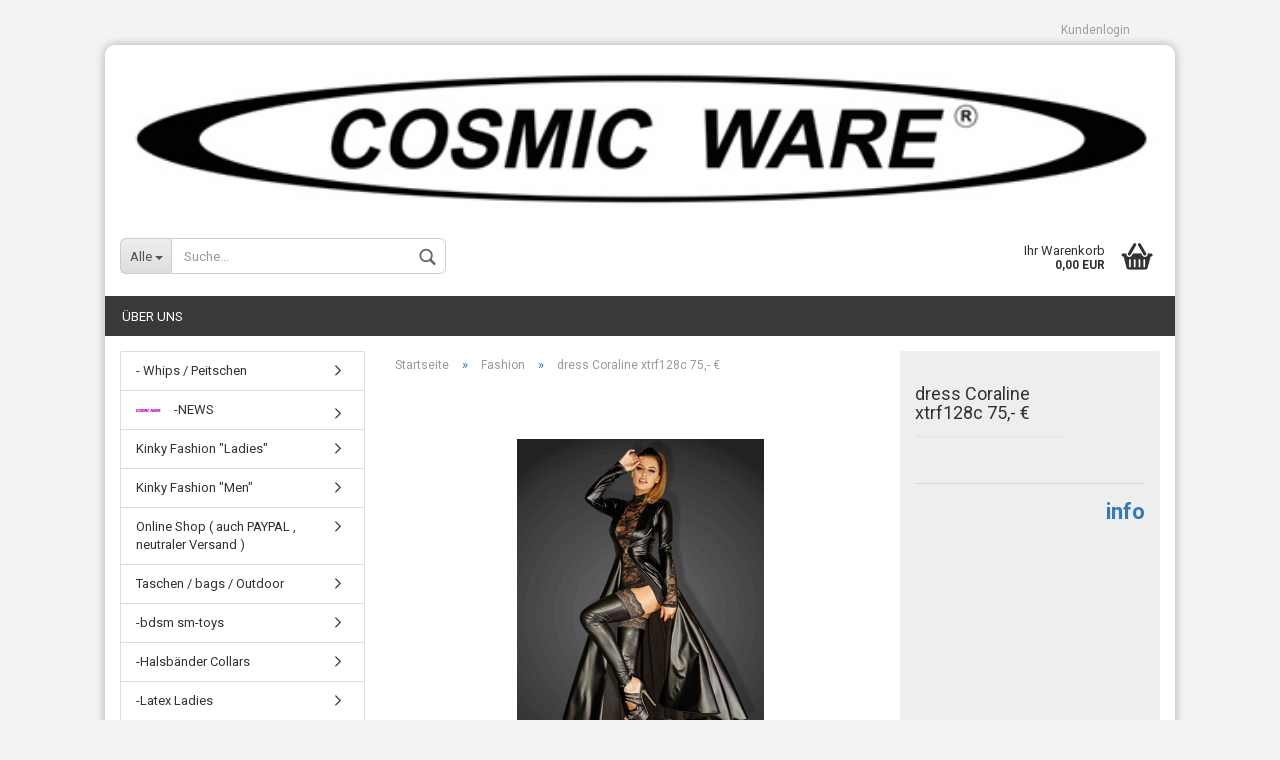

--- FILE ---
content_type: text/html; charset=utf-8
request_url: https://www.cosmic-ware.de/de/dress-xtrf128c.html
body_size: 8070
content:



	<!DOCTYPE html>
	<html xmlns="http://www.w3.org/1999/xhtml" dir="ltr" lang="de">
		
			<head>
				
					
	
					<!--
			
					=========================================================
					Shopsoftware by Gambio GmbH (c) 2005-2018 [www.gambio.de]
					=========================================================
			
					Gambio GmbH offers you highly scalable E-Commerce-Solutions and Services.
					The Shopsoftware is redistributable under the GNU General Public License (Version 2) [http://www.gnu.org/licenses/gpl-2.0.html].
					based on: E-Commerce Engine Copyright (c) 2006 xt:Commerce, created by Mario Zanier & Guido Winger and licensed under GNU/GPL.
					Information and contribution at http://www.xt-commerce.com
			
					=========================================================
					Please visit our website: www.gambio.de
					=========================================================
			
					-->
				
	
				
					<meta name="viewport" content="width=device-width, initial-scale=1, minimum-scale=1.0, maximum-scale=1.0, user-scalable=no" />
				
	
				
					<meta http-equiv="Content-Type" content="text/html; charset=utf-8" />
		<meta name="language" content="de" />
		<meta name="google-site-verification" content="pQwrpxJSUEdKz9IavckVZGvO03p9ZomqJx674bq8VlY" />
		<meta name="keywords" content="Noir handmade  Noir-Handmade" />
		<title>Cosmic Ware - dress  Coraline xtrf128c 75,- €</title>

				
	
				
					<base href="https://www.cosmic-ware.de/" />
				
	
				
											
							<link rel="shortcut icon" href="https://www.cosmic-ware.de/images/logos/favicon.ico" type="image/x-icon" />
						
									
	
				
											
							<link rel="apple-touch-icon" href="https://www.cosmic-ware.de/images/logos/favicon.png" />
						
									
	
				
											
							<link id="main-css" type="text/css" rel="stylesheet" href="templates/Honeygrid/main.min.css?bust=1761984961" />
						
									
	
				
					<!--[if lt IE 9]>
					<link type="text/css" rel="stylesheet" href="templates/Honeygrid/styles/ie8.css" />
					<![endif]-->
				
	
				
					<meta name="robots" content="index,follow" />
		<link rel="canonical" href="https://www.cosmic-ware.de/de/dress-xtrf128c.html" />
		<link rel="alternate" hreflang="x-default" href="https://www.cosmic-ware.de/de/dress-xtrf128c.html" />
		<link rel="alternate" hreflang="en" href="https://www.cosmic-ware.de/en/product-1465.html" />
		<link rel="alternate" hreflang="de" href="https://www.cosmic-ware.de/de/dress-xtrf128c.html" />
		
				
	
				
									
				
				
									
			
			</head>
		
		
			<body class="page-product-info"
				  data-gambio-namespace="https://www.cosmic-ware.de/templates/Honeygrid/assets/javascript/engine"
				  data-jse-namespace="https://www.cosmic-ware.de/JSEngine/build"
				  data-gambio-widget="input_number responsive_image_loader transitions header image_maps modal history dropdown core_workarounds anchor"
				  data-input_number-separator=","
					>
		
				
					
				
		



	


	
	
		<div id="outer-wrapper" >
			
				<header id="header" class="navbar">
					
					
																													
																
						





	<div id="topbar-container">
						
		
					
		
		
			<div class="navbar-topbar">
				
					<nav data-gambio-widget="menu link_crypter" data-menu-switch-element-position="false" data-menu-events='{"desktop": ["click"], "mobile": ["click"]}' data-menu-ignore-class="dropdown-menu">
						<ul class="nav navbar-nav navbar-right">

							
							
							
															
							
							
															
							
							
															
			
														
							
																	
										<li class="dropdown navbar-topbar-item first">
											<a title="Anmeldung" href="/de/dress-xtrf128c.html#" class="dropdown-toggle" data-toggle-hover="dropdown">
												Kundenlogin
												<span class="fa fa-sign-in visible-xs-block"></span>
											</a>
											




	<ul class="dropdown-menu dropdown-menu-login arrow-top">
		
			<li class="arrow"></li>
		
		
		
			<li class="dropdown-header hidden-xs">Kundenlogin</li>
		
		
		
			<li>
				<form action="https://www.cosmic-ware.de/de/login.php?action=process" method="post" class="form-horizontal">
					
						<div class="form-group">
							<input type="email" id="login-username" class="form-control" placeholder="E-Mail" name="email_address" />
						</div>
					
					
						<div class="form-group">
							<input type="password" id="login-password" class="form-control" placeholder="Passwort" name="password" />
						</div>
					
					
						<div class="dropdown-footer row">
							
								<input type="submit" class="btn btn-primary btn-block" value="Anmelden" />
							
	

	
							<ul>
								
									<li>
										<a title="Konto erstellen" href="https://www.cosmic-ware.de/de/login.php">
											Konto erstellen
										</a>
									</li>
								
								
									<li>
										<a title="Passwort vergessen?" href="https://www.cosmic-ware.de/de/password_double_opt.php">
											Passwort vergessen?
										</a>
									</li>
								
							</ul>
						</div>
					
				</form>
			</li>
		
	</ul>

										</li>
									
															

							
							
							
															
			
						</ul>
					</nav>
				
			</div>
		
	</div>

					
			
					
						<div class="inside">
				
							<div class="row">
					
								
																																									
									<div class="navbar-header" data-gambio-widget="mobile_menu">
																					
													
		<div id="navbar-brand" class="navbar-brand">
			<a href="https://www.cosmic-ware.de/" title="Cosmic Ware">
				<img class="img-responsive" src="https://www.cosmic-ware.de/images/logos/bannertextil600pix_logo.jpg" alt="Cosmic Ware-Logo">
			</a>
		</div>
	

											
																				
											
	
	
			
	
		<button type="button" class="navbar-toggle" data-mobile_menu-target="#categories .navbar-collapse"
		        data-mobile_menu-body-class="categories-open" data-mobile_menu-toggle-content-visibility>
			<i class="gm-menu"></i>
		</button>
	
	
	
		<button type="button" class="navbar-toggle cart-icon" data-mobile_menu-location="shopping_cart.php">
			<i class="gm-cart-basket"></i>
			<span class="cart-products-count hidden">
				0
			</span>
		</button>
	
	
			
			<button type="button" class="navbar-toggle" data-mobile_menu-target="#search" data-mobile_menu-body-class="search-open"
					data-mobile_menu-toggle-content-visibility>
				<i class="gm-search"></i>
			</button>
		
	
										
									</div>
								
								
								
																			






	<div id="search" class="navbar-search collapse navbar-collapse">
		
		
						<p class="navbar-search-header dropdown-header">Suche</p>
		
		
		
			<form action="de/advanced_search_result.php" method="get" data-gambio-widget="live_search">
		
				<div class="navbar-search-input-group input-group">
					<div class="navbar-search-input-group-btn input-group-btn custom-dropdown" data-dropdown-trigger-change="false" data-dropdown-trigger-no-change="false">
						
						
							<button type="button" class="btn btn-default dropdown-toggle" data-toggle="dropdown" aria-haspopup="true" aria-expanded="false">
								<span class="dropdown-name">Alle</span> <span class="caret"></span>
							</button>
						
						
						
															
									<ul class="dropdown-menu">
																				
												<li><a href="#" data-rel="0">Alle</a></li>
											
																							
													<li><a href="#" data-rel="32">- Whips / Peitschen</a></li>
												
																							
													<li><a href="#" data-rel="68">-NEWS</a></li>
												
																							
													<li><a href="#" data-rel="78">Kinky Fashion "Ladies"</a></li>
												
																							
													<li><a href="#" data-rel="79">Kinky Fashion "Men"</a></li>
												
																							
													<li><a href="#" data-rel="80">Online Shop ( auch PAYPAL , neutraler  Versand )</a></li>
												
																							
													<li><a href="#" data-rel="83">Taschen / bags / Outdoor</a></li>
												
																							
													<li><a href="#" data-rel="19">-Latex Ladies</a></li>
												
																							
													<li><a href="#" data-rel="31">-bdsm sm-toys</a></li>
												
																							
													<li><a href="#" data-rel="46">-Halsbänder Collars</a></li>
												
																							
													<li><a href="#" data-rel="69">Accessoires / Jewellery / Bijoux</a></li>
												
																							
													<li><a href="#" data-rel="74">Fashion</a></li>
												
																							
													<li><a href="#" data-rel="27">-Latex für Ihn rubber men</a></li>
												
																							
													<li><a href="#" data-rel="23">-leder für ihn leather men</a></li>
												
																							
													<li><a href="#" data-rel="21">-High Heels Schuhe Stiefel</a></li>
												
																							
													<li><a href="#" data-rel="24">-Bondage Fesseln Seile</a></li>
												
																							
													<li><a href="#" data-rel="26">Korsetts / Gothic / Burlesque</a></li>
												
																							
													<li><a href="#" data-rel="28">-Lack Fashion für Sie</a></li>
												
																							
													<li><a href="#" data-rel="35">-Leder für Sie Leather ladies</a></li>
												
																							
													<li><a href="#" data-rel="82">Home &  Living - Summer</a></li>
												
																							
													<li><a href="#" data-rel="85">SALE</a></li>
												
																							
													<li><a href="#" data-rel="42">-Größentabelle size chart</a></li>
												
											
										
									</ul>
								
													
						
						
															
									<select name="categories_id" id="search-categories-id">
										<option value="0">Alle</option>
																																	
													<option value="32">- Whips / Peitschen</option>
												
																							
													<option value="68">-NEWS</option>
												
																							
													<option value="78">Kinky Fashion "Ladies"</option>
												
																							
													<option value="79">Kinky Fashion "Men"</option>
												
																							
													<option value="80">Online Shop ( auch PAYPAL , neutraler  Versand )</option>
												
																							
													<option value="83">Taschen / bags / Outdoor</option>
												
																							
													<option value="19">-Latex Ladies</option>
												
																							
													<option value="31">-bdsm sm-toys</option>
												
																							
													<option value="46">-Halsbänder Collars</option>
												
																							
													<option value="69">Accessoires / Jewellery / Bijoux</option>
												
																							
													<option value="74">Fashion</option>
												
																							
													<option value="27">-Latex für Ihn rubber men</option>
												
																							
													<option value="23">-leder für ihn leather men</option>
												
																							
													<option value="21">-High Heels Schuhe Stiefel</option>
												
																							
													<option value="24">-Bondage Fesseln Seile</option>
												
																							
													<option value="26">Korsetts / Gothic / Burlesque</option>
												
																							
													<option value="28">-Lack Fashion für Sie</option>
												
																							
													<option value="35">-Leder für Sie Leather ladies</option>
												
																							
													<option value="82">Home &  Living - Summer</option>
												
																							
													<option value="85">SALE</option>
												
																							
													<option value="42">-Größentabelle size chart</option>
												
											
										
									</select>
								
													
						
					</div>
					<input type="text" name="keywords" placeholder="Suche..." class="form-control search-input" autocomplete="off" />
					
					
						<button type="submit" class="gm-search form-control-feedback"></button>
					
					
				</div>
		
				
									<input type="hidden" value="1" name="inc_subcat" />
								
				
					<div class="navbar-search-footer visible-xs-block">
						
							<button class="btn btn-primary btn-block" type="submit">
								Suche...
							</button>
						
						
							<a href="advanced_search.php" class="btn btn-default btn-block" title="Erweiterte Suche">
								Erweiterte Suche
							</a>
						
					</div>
				
				
				<div class="search-result-container"></div>
		
			</form>
		
	</div>

																	
							
								
																			
											
	<div class="custom-container">
		
			<div class="inside">
				
											
							<!--&nbsp;-->
						
									
			</div>
		
	</div>

										
																	
							
								
																			
																						


	<nav id="cart-container" class="navbar-cart" data-gambio-widget="menu cart_dropdown" data-menu-switch-element-position="false">
		
			<ul class="cart-container-inner">
				
					<li>
						<a href="https://www.cosmic-ware.de/de/shopping_cart.php" class="dropdown-toggle">
							
								<i class="gm-cart-basket"></i>
								<span class="cart">
									Ihr Warenkorb<br />
									<span class="products">
										 0,00 EUR
									</span>
								</span>
							
							
																	<span class="cart-products-count hidden">
										
									</span>
															
						</a>
						
						



	<ul class="dropdown-menu arrow-top cart-dropdown cart-empty">
		
			<li class="arrow"></li>
		
	
		
					
	
		
			<li class="cart-dropdown-inside">
		
				
									
				
									
						<div class="cart-empty">
							Sie haben noch keine Artikel in Ihrem Warenkorb.
						</div>
					
								
			</li>
		
	</ul>

					</li>
				
			</ul>
		
	</nav>

										
																	
				
							</div>
							
						</div>
					
			
					
					
					



					
						<noscript>
							<div class="alert alert-danger noscript-notice">
								JavaScript ist in Ihrem Browser deaktiviert. Aktivieren Sie JavaScript, um alle Funktionen des Shops nutzen und alle Inhalte sehen zu können.
							</div>
						</noscript>
					
					
					
													



	
					
				<div id="categories">
					<div class="navbar-collapse collapse">
						
							<nav class="navbar-default navbar-categories" data-gambio-widget="menu">
								
									<ul class="level-1 nav navbar-nav">
																					
												<li class="level-1-child topmenu-content" data-id="top_custom-0">
													
														<a class="dropdown-toggle" href="https://www.cosmic-ware.de/de/info/Ueber-uns.html" target="" title="Über uns">
															Über uns
														</a>
													
												</li>
											
										
										
										
											<li class="dropdown dropdown-more" style="display: none">
												
													<a class="dropdown-toggle" href="#" title="">
														Weitere
													</a>
												
												
													<ul class="level-2 dropdown-menu ignore-menu"></ul>
												
											</li>
										
									</ul>
								
							</nav>
						
					</div>
				</div>
			
			

											
			
				</header>
			
		
			
				
	
			
		
			
				<div id="wrapper">
					<div class="row">
						
						
							<div id="main">
								<div class="main-inside">
									
										
	<div id="breadcrumb_navi" itemscope itemtype="http://schema.org/BreadcrumbList"><span itemprop="itemListElement" itemscope itemtype="http://schema.org/ListItem">
												<a href="https://www.cosmic-ware.de/" class="headerNavigation" itemprop="item">
													<span itemprop="name">Startseite</span>
												</a>
												<meta itemprop="position" content="1" />
											</span> &raquo; <span itemprop="itemListElement" itemscope itemtype="http://schema.org/ListItem">
												<a href="https://www.cosmic-ware.de/de/Erotic-Fashion/" class="headerNavigation" itemprop="item">
													<span itemprop="name">Fashion</span>
												</a>
												<meta itemprop="position" content="2" />
											</span> &raquo; <span itemprop="itemListElement" itemscope itemtype="http://schema.org/ListItem">
													<span itemprop="name">dress  Coraline xtrf128c 75,- €</span>
													<meta itemprop="position" content="3" />
											</span></div>

									
									
										
									
									




	
		
	
	
	<div class="product-info product-info-default row">
		
		
			
	<div id="product_image_layer">
	
		<div class="product-info-layer-image">
			<div class="product-info-image-inside">
				
									

	
			
	
	<div>
		<div id="product-info-layer-image" class="swiper-container" data-gambio-_widget="swiper" data-swiper-target="" data-swiper-controls="#product-info-layer-thumbnails" data-swiper-slider-options='{"breakpoints": [], "pagination": ".js-product-info-layer-image-pagination", "nextButton": ".js-product-info-layer-image-button-next", "prevButton": ".js-product-info-layer-image-button-prev", "effect": "fade", "autoplay": null, "initialSlide": ""}' >
			<div class="swiper-wrapper" >
			
				
											
															
																	

								
																			
																					
																	

								
									
			<div class="swiper-slide" >
				<div class="swiper-slide-inside ">
									
						<img 								class="img-responsive"
																								src="images/product_images/popup_images/f128cklein.jpg"
								 alt="dress  Coraline xtrf128c 75,- €"								 title="dress  Coraline xtrf128c 75,- €"								 data-magnifier-src="images/product_images/original_images/f128cklein.jpg"						/>
					
							</div>
			
			</div>
	

								
							
						
									
			</div>
			
			
				<script type="text/mustache">
					<template>
						
							{{#.}}
								<div class="swiper-slide {{className}}">
									<div class="swiper-slide-inside">
										<img {{{srcattr}}} alt="{{title}}" title="{{title}}" itemprop="image" />
									</div>
								</div>
							{{/.}}
						
					</template>
				</script>
			
			
	</div>
	
	
			
			
	</div>
	
	
			

								
			</div>
		</div>
	
		
				
	
	</div>

		

		
			<div class="product-info-content col-xs-12">

				
					<div class="row">
						
						
							<div class="product-info-title-mobile col-xs-12 visible-xs-block visible-sm-block">
								
									<span>dress  Coraline xtrf128c 75,- €</span>
								

								
									<div>
																			</div>
								
							</div>
						

						
							
						

						
															
									<div class="product-info-stage col-xs-12 col-md-8 centered">

										
												
		<div class="product-info-image has-zoom" data-gambio-widget="image_gallery magnifier" data-magnifier-target=".magnifier-target">
			<div class="product-info-image-inside">
				

	
			
	
	<div>
		<div id="product_image_swiper" class="swiper-container" data-gambio-widget="swiper" data-swiper-target="" data-swiper-controls="#product_thumbnail_swiper, #product_thumbnail_swiper_mobile" data-swiper-slider-options='{"breakpoints": [], "pagination": ".js-product_image_swiper-pagination", "nextButton": ".js-product_image_swiper-button-next", "prevButton": ".js-product_image_swiper-button-prev", "effect": "fade", "autoplay": null}' >
			<div class="swiper-wrapper" >
			
				
											
															
																	

								
																	

								
									
			<div class="swiper-slide" >
				<div class="swiper-slide-inside ">
									
						<a
							href="images/product_images/original_images/f128cklein.jpg"
							title="dress  Coraline xtrf128c 75,- €"
							>
							<img 									class="img-responsive"
																											src="images/product_images/info_images/f128cklein.jpg"
									 alt="dress  Coraline xtrf128c 75,- €"									 title="dress  Coraline xtrf128c 75,- €"									 data-magnifier-src="images/product_images/original_images/f128cklein.jpg"							/>
						</a>
					
							</div>
			
			</div>
	

								
							
						
									
			</div>
			
			
				<script type="text/mustache">
					<template>
						
							{{#.}}
								<div class="swiper-slide {{className}}">
									<div class="swiper-slide-inside">
										<img {{{srcattr}}} alt="{{title}}" title="{{title}}" itemprop="image" />
									</div>
								</div>
							{{/.}}
						
					</template>
				</script>
			
			
	</div>
	
	
			
			
	</div>
	
	
			

			</div>
		</div>
	


										

										
																					
					
									</div>
								
													
						
						
														<div class="product-info-details col-xs-12 col-md-4" data-gambio-widget="stickybox cart_handler product_min_height_fix">
				
								
									<div class="loading-overlay"></div>
									<div class="magnifier-overlay"></div>
									<div class="magnifier-target">
										<div class="preloader"></div>
									</div>
								

								
																	
				
								
									
								
								
								
									<form action="de/product_info.php?gm_boosted_product=dress-xtrf128c&amp;language=de&amp;products_id=1465&amp;action=add_product" class="form-horizontal js-product-form product-info">
					
										
											<div class="hidden-xs hidden-sm">
												
																									
											</div>
										
										
										
											<h1 class="product-info-title-desktop hidden-xs hidden-sm">dress  Coraline xtrf128c 75,- €</h1>
										
					
										
																							
													<dl class="dl-horizontal">
														
															
														

														
															
														

														
															
														
	
														
															
	
														
							
														
																													

														
																													
													</dl>
												
																					
					
										
											
		

	
										
					
										
											
										
					
										
											<div class="attribute-images"></div>
										
					
										
											
	

										
					
										
											
										
					
										
																					
					
										
											<div class="cart-error-msg alert alert-danger" role="alert"></div>
										
					
										
											<div class="price-container" >
												
													<div class="price-calc-container" id="attributes-calc-price">

														
															
	<div class="current-price-container">
		
			<a href="https://www.cosmic-ware.de/de/info/mein-kontakt.html?subject=info%3A%20dress%20%20Coraline%20xtrf128c%2075%2C-%20%E2%82%AC" class="price-on-request">info</a>
		
			</div>
	
		
	
	
		<p class="tax-shipping-text text-small">
			
		</p>
	

														
							
														
																															<input type="hidden" name="products_id" id="products-id" value="1465" />
																
																													
							
													</div>
												
											</div>
										
					
										
											
										
					
									</form>
								

								
																	
							</div>
						
			
						
							<div class="product-info-description col-md-8" data-gambio-widget="tabs">
								


	
			

	
								

	
			

							</div>
						
			
						
													
			
						
							<div class="product-info-share col-md-8">
								
							</div>
						
			
						
													
			
					</div><!-- // .row -->
				
			</div><!-- // .product-info-content -->
		
	
		
			<div class="product-info-listings col-xs-12 clearfix" data-gambio-widget="product_hover">
				
	
		
	

	
		
	
	
	
		
	
	
	
		
	
	
	
		
	
	
	
			
	
	
			

			</div>
		
	
	</div><!-- // .product-info -->


								</div>
							</div>
						
			
						
							<aside id="left">
								
																			<div id="gm_box_pos_1" class="gm_box_container">



	<div class="box box-categories panel panel-default">
		<nav class="navbar-categories-left"
			 data-gambio-widget="menu"
			 data-menu-menu-type="vertical"
			 data-menu-unfold-level="0"
			 data-menu-accordion="false"
			 data-menu-show-all-link="false"
		>

			
				<ul class="level-1 nav">
					

																		<li class="level-1-child"
								data-id="32">
								<a class="dropdown-toggle "
								   href="https://www.cosmic-ware.de/de/Whips-Peitschen-und-Co/"
								   title="- Whips / Peitschen">
																		- Whips / Peitschen								</a>

								
							</li>
													<li class="level-1-child"
								data-id="68">
								<a class="dropdown-toggle has-image"
								   href="https://www.cosmic-ware.de/de/-NEWS/"
								   title="-NEWS">
																			<img src="images/categories/icons/news2-kopie_68.jpg" alt="" class="cat-image"/>									-NEWS								</a>

								
							</li>
													<li class="level-1-child"
								data-id="78">
								<a class="dropdown-toggle "
								   href="https://www.cosmic-ware.de/de/erotic-fashion-ladies/"
								   title="Kinky Fashion Ladies">
																		Kinky Fashion "Ladies"								</a>

								
							</li>
													<li class="level-1-child"
								data-id="79">
								<a class="dropdown-toggle "
								   href="https://www.cosmic-ware.de/de/Kinky-Fashion-Erotik-Erotic/"
								   title="Kinky Fashion Men">
																		Kinky Fashion "Men"								</a>

								
							</li>
													<li class="level-1-child"
								data-id="80">
								<a class="dropdown-toggle "
								   href="https://www.cosmic-ware.de/de/online-shop/"
								   title="Online Shop ( auch PAYPAL , neutraler  Versand )">
																		Online Shop ( auch PAYPAL , neutraler  Versand )								</a>

								
							</li>
													<li class="level-1-child"
								data-id="83">
								<a class="dropdown-toggle "
								   href="https://www.cosmic-ware.de/de/outdoor/"
								   title="Taschen / bags / Outdoor">
																		Taschen / bags / Outdoor								</a>

								
							</li>
													<li class="dropdown level-1-child"
								data-id="31">
								<a class="dropdown-toggle "
								   href="https://www.cosmic-ware.de/de/Zwangsjacke-Keuschheitsguertel/"
								   title="-bdsm sm-toys">
																		-bdsm sm-toys								</a>

																	<ul data-level="2" class="level-2 dropdown-menu dropdown-menu-child">
										<li class="enter-category">
											<a class="dropdown-toggle"
											   href="https://www.cosmic-ware.de/de/Zwangsjacke-Keuschheitsguertel/"
											   title="-bdsm sm-toys">-bdsm sm-toys anzeigen</a>
										</li>

																							<li class="level-2-child"
								data-id="61">
								<a class="dropdown-toggle "
								   href="https://www.cosmic-ware.de/de/Zwangsjacke-Keuschheitsguertel/Cock-Ball/"
								   title="Cock&amp;Ball">
																		Cock&amp;Ball								</a>

								
							</li>
													<li class="level-2-child"
								data-id="43">
								<a class="dropdown-toggle "
								   href="https://www.cosmic-ware.de/de/Zwangsjacke-Keuschheitsguertel/Electro-Toys/"
								   title="Electro Toys">
																		Electro Toys								</a>

								
							</li>
													<li class="level-2-child"
								data-id="62">
								<a class="dropdown-toggle "
								   href="https://www.cosmic-ware.de/de/Zwangsjacke-Keuschheitsguertel/Gewichte-weights/"
								   title="Gewichte/weights">
																		Gewichte/weights								</a>

								
							</li>
													<li class="level-2-child"
								data-id="51">
								<a class="dropdown-toggle "
								   href="https://www.cosmic-ware.de/de/Zwangsjacke-Keuschheitsguertel/Keuschheit-chastity/"
								   title="Keuschheit chastity">
																		Keuschheit chastity								</a>

								
							</li>
													<li class="level-2-child"
								data-id="45">
								<a class="dropdown-toggle "
								   href="https://www.cosmic-ware.de/de/Zwangsjacke-Keuschheitsguertel/Klammern-Clamps/"
								   title="Klammern Clamps">
																		Klammern Clamps								</a>

								
							</li>
													<li class="level-2-child"
								data-id="44">
								<a class="dropdown-toggle "
								   href="https://www.cosmic-ware.de/de/Zwangsjacke-Keuschheitsguertel/Knebel-gags/"
								   title="Knebel gags">
																		Knebel gags								</a>

								
							</li>
													<li class="level-2-child"
								data-id="49">
								<a class="dropdown-toggle "
								   href="https://www.cosmic-ware.de/de/Zwangsjacke-Keuschheitsguertel/strapon/"
								   title="strapon">
																		strapon								</a>

								
							</li>
													<li class="level-2-child"
								data-id="50">
								<a class="dropdown-toggle "
								   href="https://www.cosmic-ware.de/de/Zwangsjacke-Keuschheitsguertel/Toys-diverse---SM-Moebel/"
								   title="Toys diverse + SM-Möbel">
																		Toys diverse + SM-Möbel								</a>

								
							</li>
						
					
									</ul>
								
							</li>
													<li class="level-1-child"
								data-id="46">
								<a class="dropdown-toggle "
								   href="https://www.cosmic-ware.de/de/-Halsbaender-Collars/"
								   title="-Halsbänder Collars">
																		-Halsbänder Collars								</a>

								
							</li>
													<li class="dropdown level-1-child"
								data-id="19">
								<a class="dropdown-toggle "
								   href="https://www.cosmic-ware.de/de/Latex-fuer-Sie/"
								   title="-Latex Ladies">
																		-Latex Ladies								</a>

																	<ul data-level="2" class="level-2 dropdown-menu dropdown-menu-child">
										<li class="enter-category">
											<a class="dropdown-toggle"
											   href="https://www.cosmic-ware.de/de/Latex-fuer-Sie/"
											   title="-Latex Ladies">-Latex Ladies anzeigen</a>
										</li>

																							<li class="level-2-child"
								data-id="59">
								<a class="dropdown-toggle "
								   href="https://www.cosmic-ware.de/de/Latex-fuer-Sie/Catsuits-Dessous/"
								   title="Catsuits+Dessous">
																		Catsuits+Dessous								</a>

								
							</li>
													<li class="level-2-child"
								data-id="56">
								<a class="dropdown-toggle "
								   href="https://www.cosmic-ware.de/de/Latex-fuer-Sie/Latexkleider-dresses/"
								   title="Latexkleider dresses">
																		Latexkleider dresses								</a>

								
							</li>
													<li class="level-2-child"
								data-id="57">
								<a class="dropdown-toggle "
								   href="https://www.cosmic-ware.de/de/Latex-fuer-Sie/Latextops/"
								   title="Latextops">
																		Latextops								</a>

								
							</li>
													<li class="level-2-child"
								data-id="58">
								<a class="dropdown-toggle "
								   href="https://www.cosmic-ware.de/de/Latex-fuer-Sie/Roecke-skirts-pants/"
								   title="Röcke skirts+pants">
																		Röcke skirts+pants								</a>

								
							</li>
						
					
									</ul>
								
							</li>
													<li class="level-1-child"
								data-id="69">
								<a class="dropdown-toggle "
								   href="https://www.cosmic-ware.de/de/category-69/"
								   title="Accessoires / Jewellery / Bijoux">
																		Accessoires / Jewellery / Bijoux								</a>

								
							</li>
													<li class="level-1-child active"
								data-id="74">
								<a class="dropdown-toggle "
								   href="https://www.cosmic-ware.de/de/Erotic-Fashion/"
								   title="Fashion">
																		Fashion								</a>

								
							</li>
													<li class="dropdown level-1-child"
								data-id="27">
								<a class="dropdown-toggle "
								   href="https://www.cosmic-ware.de/de/Latexgummi--Rubber--Latex-Gummi-/"
								   title="-Latex für Ihn rubber men">
																		-Latex für Ihn rubber men								</a>

																	<ul data-level="2" class="level-2 dropdown-menu dropdown-menu-child">
										<li class="enter-category">
											<a class="dropdown-toggle"
											   href="https://www.cosmic-ware.de/de/Latexgummi--Rubber--Latex-Gummi-/"
											   title="-Latex für Ihn rubber men">-Latex für Ihn rubber men anzeigen</a>
										</li>

																							<li class="level-2-child"
								data-id="48">
								<a class="dropdown-toggle "
								   href="https://www.cosmic-ware.de/de/Latexgummi--Rubber--Latex-Gummi-/-Shorts---Pants/"
								   title="-latex rubber Shorts + Pants">
																		-latex rubber Shorts + Pants								</a>

								
							</li>
													<li class="level-2-child"
								data-id="47">
								<a class="dropdown-toggle "
								   href="https://www.cosmic-ware.de/de/Latexgummi--Rubber--Latex-Gummi-/-Tops---Shirts/"
								   title="-Tops + Shirts">
																		-Tops + Shirts								</a>

								
							</li>
													<li class="level-2-child"
								data-id="55">
								<a class="dropdown-toggle "
								   href="https://www.cosmic-ware.de/de/Latexgummi--Rubber--Latex-Gummi-/Anzuege-bodies-mehr/"
								   title="Latex rubber Anzüge-bodies+mehr">
																		Latex rubber Anzüge-bodies+mehr								</a>

								
							</li>
													<li class="level-2-child"
								data-id="60">
								<a class="dropdown-toggle "
								   href="https://www.cosmic-ware.de/de/Latexgummi--Rubber--Latex-Gummi-/Latex-Lycra-Shirts/"
								   title="Latex-Lycra Shirts">
																		Latex-Lycra Shirts								</a>

								
							</li>
						
					
									</ul>
								
							</li>
													<li class="level-1-child"
								data-id="23">
								<a class="dropdown-toggle "
								   href="https://www.cosmic-ware.de/de/leder-fuer-ihn/"
								   title="-leder für ihn leather men">
																		-leder für ihn leather men								</a>

								
							</li>
													<li class="dropdown level-1-child"
								data-id="24">
								<a class="dropdown-toggle "
								   href="https://www.cosmic-ware.de/de/Bondage-Fesseln-Seile/"
								   title="-Bondage Fesseln Seile">
																		-Bondage Fesseln Seile								</a>

																	<ul data-level="2" class="level-2 dropdown-menu dropdown-menu-child">
										<li class="enter-category">
											<a class="dropdown-toggle"
											   href="https://www.cosmic-ware.de/de/Bondage-Fesseln-Seile/"
											   title="-Bondage Fesseln Seile">-Bondage Fesseln Seile anzeigen</a>
										</li>

																							<li class="level-2-child"
								data-id="54">
								<a class="dropdown-toggle "
								   href="https://www.cosmic-ware.de/de/Bondage-Fesseln-Seile/bondage-diverse/"
								   title="bondage diverse">
																		bondage diverse								</a>

								
							</li>
													<li class="level-2-child"
								data-id="52">
								<a class="dropdown-toggle "
								   href="https://www.cosmic-ware.de/de/Bondage-Fesseln-Seile/Fesseln/"
								   title="Fesseln">
																		Fesseln								</a>

								
							</li>
													<li class="dropdown level-2-child"
								data-id="53">
								<a class="dropdown-toggle "
								   href="https://www.cosmic-ware.de/de/Bondage-Fesseln-Seile/Halsbaender-Collars/"
								   title="Halsbänder Collars">
																		Halsbänder Collars								</a>

																	<ul data-level="2" class="level-3 dropdown-menu dropdown-menu-child">
										<li class="enter-category">
											<a class="dropdown-toggle"
											   href="https://www.cosmic-ware.de/de/Bondage-Fesseln-Seile/Halsbaender-Collars/"
											   title="Halsbänder Collars">Halsbänder Collars anzeigen</a>
										</li>

																							<li class="level-3-child"
								data-id="71">
								<a class="dropdown-toggle "
								   href="https://www.cosmic-ware.de/de/Bondage-Fesseln-Seile/Halsbaender-Collars/Halsbaender-Collars-II/"
								   title="Halsbänder Collars II">
																		Halsbänder Collars II								</a>

								
							</li>
						
					
									</ul>
								
							</li>
						
					
									</ul>
								
							</li>
													<li class="level-1-child"
								data-id="21">
								<a class="dropdown-toggle "
								   href="https://www.cosmic-ware.de/de/High-Heels/"
								   title="-High Heels Schuhe Stiefel">
																		-High Heels Schuhe Stiefel								</a>

								
							</li>
													<li class="level-1-child"
								data-id="26">
								<a class="dropdown-toggle "
								   href="https://www.cosmic-ware.de/de/Korsett-Corsage/"
								   title="Korsetts / Gothic / Burlesque">
																		Korsetts / Gothic / Burlesque								</a>

								
							</li>
													<li class="level-1-child"
								data-id="28">
								<a class="dropdown-toggle "
								   href="https://www.cosmic-ware.de/de/Lack-Fashion-fuer-Sie/"
								   title="-Lack Fashion für Sie">
																		-Lack Fashion für Sie								</a>

								
							</li>
													<li class="level-1-child"
								data-id="35">
								<a class="dropdown-toggle "
								   href="https://www.cosmic-ware.de/de/-Leder-fuer-Sie-Leather-ladies/"
								   title="-Leder für Sie Leather ladies">
																		-Leder für Sie Leather ladies								</a>

								
							</li>
													<li class="level-1-child"
								data-id="82">
								<a class="dropdown-toggle "
								   href="https://www.cosmic-ware.de/de/home-living/"
								   title="Home &amp;  Living - Summer">
																		Home &amp;  Living - Summer								</a>

								
							</li>
													<li class="level-1-child"
								data-id="85">
								<a class="dropdown-toggle has-image"
								   href="https://www.cosmic-ware.de/de/sale/"
								   title="SALE">
																			<img src="images/categories/icons/SALE.jpg" alt="" class="cat-image"/>									SALE								</a>

								
							</li>
													<li class="level-1-child"
								data-id="42">
								<a class="dropdown-toggle "
								   href="https://www.cosmic-ware.de/de/-Groessentabelle-size-chart/"
								   title="-Größentabelle size chart">
																		-Größentabelle size chart								</a>

								
							</li>
						
					
				</ul>
			

		</nav>
	</div>
</div>
<div id="gm_box_pos_4" class="gm_box_container">



	
		
	<div class="box box-login panel panel-default">
		
			<div class="panel-heading">
									Kundenlogin
							</div>
		
		<div class="panel-body">

	

	
		<form id="loginbox" action="https://www.cosmic-ware.de/de/login.php?action=process" method="post">
		
			
				<div class="form-group input-container">
					<label class="control-label" for="email_address">
						E-Mail-Adresse
					</label>
					<span class="input-container">
						<input type="email" placeholder="E-Mail-Adresse" name="email_address" id="email_address" class="form-control" />
					</span>
				</div>
			
		
			
				<div class="form-group input-container">
					<label class="control-label" for="password">
						Passwort
					</label>
					<span class="input-container">
						<input type="password" placeholder="Passwort" name="password" id="password" class="form-control" />
					</span>
				</div>
			
			
			
				<button type="submit" class="btn btn-block btn-primary btn-sm" title="Anmelden">
					Anmelden
				</button>
			
		
		</form>
	
	
	
		
		</div>
	</div>

	
</div>

																	
								
																	
							</aside>
						
			
						
							<aside id="right">
								
																			
																	
							</aside>
						
			
					</div>
				</div>
			
			
			
	<footer id="footer">
					
				<div class="footer-header">
					<p>
	Footer
</p>
				</div>
			
				
		
			<div class="inside">
				<div class="row">
					
						<div class="footer-col-1">


	<div class="box box-content panel panel-default">
		
			<div class="panel-heading">
				
					<span class="panel-title">Mehr über...</span>
				
			</div>
		
		
			<div class="panel-body">
				
					<nav>
						
							<ul class="nav">
																	
										<li>
											
												<a href="https://www.cosmic-ware.de/de/info/mein-kontakt.html" title="Kontakt">
													Kontakt
												</a>
											
										</li>
									
																	
										<li>
											
												<a href="https://www.cosmic-ware.de/de/info/widerrufsrecht.html" title="Widerrufsrecht">
													Widerrufsrecht
												</a>
											
										</li>
									
																	
										<li>
											
												<a href="https://www.cosmic-ware.de/de/info/Index--MobileTemplate-.html" title="Cosmic Ware - Fetisch Store Köln / Cologne">
													Cosmic Ware - Fetisch Store Köln / Cologne
												</a>
											
										</li>
									
																	
										<li>
											
												<a href="https://www.cosmic-ware.de/de/info/allgemeine-geschaeftsbedingungen.html" title="AGB">
													AGB
												</a>
											
										</li>
									
																	
										<li>
											
												<a href="https://www.cosmic-ware.de/de/info/impressum.html" title="Impressum">
													Impressum
												</a>
											
										</li>
									
																	
										<li>
											
												<a href="https://www.cosmic-ware.de/de/info/liefer--und-versandkosten.html" title="Liefer- und Versandkosten">
													Liefer- und Versandkosten
												</a>
											
										</li>
									
																	
										<li>
											
												<a href="https://www.cosmic-ware.de/de/info/privatsphaere-und-datenschutz.html" title="Privatsphäre / Datenschutz">
													Privatsphäre / Datenschutz
												</a>
											
										</li>
									
								
							</ul>
						
					</nav>
				
			</div>
		
	</div>
</div>
					
					
						<div class="footer-col-2"></div>
					
					
						<div class="footer-col-3"><p>
	Footer 3
</p>
</div>
					
					
						<div class="footer-col-4"><p>
	Footer 4
</p>
</div>
					
				</div>
			</div>
		
		
		
			<div class="footer-bottom"><a href="http://www.gambio.de" target="_blank">Shopsoftware</a> by Gambio.de &copy; 2018</div>
		
	</footer>

	
			
							
			
		</div>
	



			
				


	<a class="pageup" data-gambio-widget="pageup" title="Nach oben" href="#">
		
	</a>

			
			
				
	<div class="layer" style="display: none;">
	
		
	
			<div id="magnific_wrapper">
				<div class="modal-dialog">
					<div class="modal-content">
						{{#title}}
						<div class="modal-header">
							<span class="modal-title">{{title}}</span>
						</div>
						{{/title}}
		
						<div class="modal-body">
							{{{items.src}}}
						</div>
		
						{{#showButtons}}
						<div class="modal-footer">
							{{#buttons}}
							<button type="button" id="button_{{index}}_{{uid}}" data-index="{{index}}" class="btn {{class}}" >{{name}}</button>
							{{/buttons}}
						</div>
						{{/showButtons}}
					</div>
				</div>
			</div>
		
		
			<div id="modal_prompt">
				<div>
					{{#content}}
					<div class="icon">&nbsp;</div>
					<p>{{.}}</p>
					{{/content}}
					<form name="prompt" action="#">
						<input type="text" name="input" value="{{value}}" autocomplete="off" />
					</form>
				</div>
			</div>
		
			<div id="modal_alert">
				<div class="white-popup">
					{{#content}}
					<div class="icon">&nbsp;</div>
					<p>{{{.}}}</p>
					{{/content}}
				</div>
			</div>
	
		
		
	</div>

			

			<script type="text/javascript" src="templates/Honeygrid/assets/javascript/init-de.min.js?bust=977395737b7365fa6eabfc61aaf78a42" data-page-token="b1031d0b7294505eaccbd9ba7dc77741" id="init-js"></script>
		<!-- Global site tag (gtag.js) - Google Analytics -->
<script async src="https://www.googletagmanager.com/gtag/js?id=UA-111708883-1"></script>
<script>
  window.dataLayer = window.dataLayer || [];
  function gtag(){dataLayer.push(arguments);}
  gtag('js', new Date());

  gtag('config', 'UA-111708883-1');
</script><script async type="text/javascript" src="/gm/javascript/GMCounter.js"></script>

			
							

			
							
		</body>
	</html>
